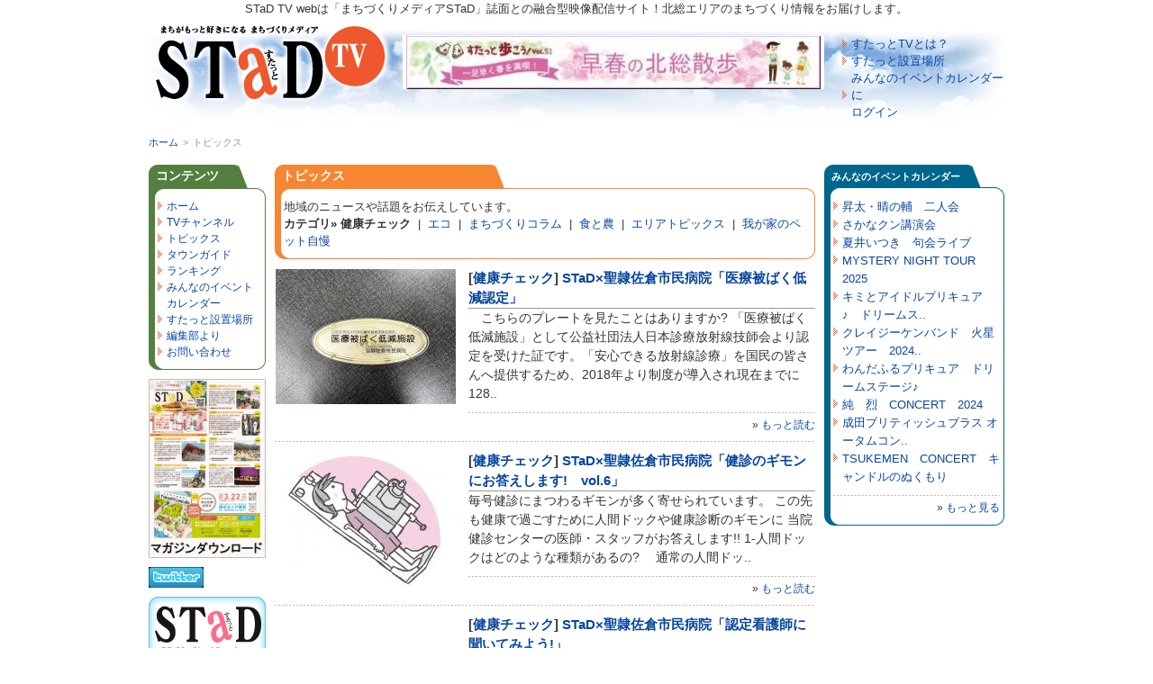

--- FILE ---
content_type: text/html; charset=UTF-8
request_url: http://stad-tv.com/special/category/5
body_size: 6466
content:
<!DOCTYPE html PUBLIC "-//W3C//DTD XHTML 1.0 Transitional//EN"
 "http://www.w3.org/TR/xhtml1/DTD/xhtml1-transitional.dtd">
<html xmlns="http://www.w3.org/1999/xhtml">
<head>
	<meta http-equiv="Content-Type" content="text/html; charset=UTF-8" />
	<title>トピックス | すたっとTV</title>
	<meta name="keywords" content="" />
	<meta name="description" content="" />
	<link rel="stylesheet" href="/css/default.css" type="text/css" />
	<link rel="stylesheet" href="/css/pane3_lower_layer.css" type="text/css" />
	<link rel="alternate" type="application/rss+xml" title="すたっとTV" href="http://www.stad-tv.com/shop/news_all/all.rss" />

<!-- Global site tag (gtag.js) - Google Analytics -->
<script async src="https://www.googletagmanager.com/gtag/js?id=G-XCQ6TVZ5PW"></script>
<script>
  window.dataLayer = window.dataLayer || [];
  function gtag(){dataLayer.push(arguments);}
  gtag('js', new Date());

  gtag('config', 'G-XCQ6TVZ5PW');
</script>
</head>

<body>

<div id="fb-root"></div>
<script>(function(d, s, id) {
  var js, fjs = d.getElementsByTagName(s)[0];
  if (d.getElementById(id)) return;
  js = d.createElement(s); js.id = id;
  js.src = "//connect.facebook.net/ja_JP/all.js#xfbml=1&appId=240769829307283";
  fjs.parentNode.insertBefore(js, fjs);
}(document, 'script', 'facebook-jssdk'));</script>

<div id="wrapper">
	<div id="maincontainer">
	
		<div id="topsection">
			<span>STaD TV webは「まちづくりメディアSTaD」誌面との融合型映像配信サイト！北総エリアのまちづくり情報をお届けします。</span>
			<h1><a href="/" name="top"><span>トピックス | すたっとTV</span></a></h1>
			<div id="banner_468x60"><a href="/banner_full_size/?id=19&link=https://www.stad-tv.com/content/detail/53" target="_blank"><img src="/images/banner_full_size/20240201144319_img1_l.jpg" width="468" height="60" alt="STaD 2024-2・3月号「特集ページ 」" /></a></div>
			<div id="hnav">
				<ul>
					<li id="menu_about"><a href="/about/">すたっとTVとは？</a></li>
<li id="menu_stad_place"><a href="/stad_place/">すたっと設置場所</a></li>
<li id="menu_user_public"><a href="/user_public/">みんなのイベントカレンダーに<br />ログイン</a></li>
				</ul>
			</div>
		</div>
		<div id="breadcrumbs"><a href="/">ホーム</a><span>&gt;</span><em>トピックス</em></div>
		<div id="contentwrapper">
			<div id="contentcolumn">
				<div class="box_main">
	<h2><a href="/special/">トピックス</a></h2>
	<div class="middle">
		<p>地域のニュースや話題をお伝えしています。</p>
		<div class="filter_box"><b>カテゴリ&raquo;</b>
			<b>健康チェック</b>&nbsp;&nbsp;|&nbsp;&nbsp;<a href="/special/category/10">エコ</a>&nbsp;&nbsp;|&nbsp;&nbsp;<a href="/special/category/7">まちづくりコラム</a>&nbsp;&nbsp;|&nbsp;&nbsp;<a href="/special/category/4">食と農</a>&nbsp;&nbsp;|&nbsp;&nbsp;<a href="/special/category/8">エリアトピックス</a>&nbsp;&nbsp;|&nbsp;&nbsp;<a href="/special/category/11">我が家のペット自慢</a>		</div>
	</div>
</div>

<div class="box_article">
	<div class="left">
		<a href="/special/detail/421/">			<img src="/images/special/20240201144453_img1_s.jpg" width="200" height="150" alt="" class="border" />		</a>	</div>
	<div class="right">
		<div class="header">
			<h3>[<a href="/special/category/5">健康チェック</a>] <a href="/special/detail/421">STaD×聖隷佐倉市民病院「医療被ばく低減認定」</a></h3>
		</div>
		<div class="content">
			<p>　こちらのプレートを見たことはありますか?
「医療被ばく低減施設」として公益社団法人日本診療放射線技師会より認定を受けた証です。「安心できる放射線診療」を国民の皆さんへ提供するため、2018年より制度が導入され現在までに128..</p>
			<p class="all">&raquo; <a href="/special/detail/421/">もっと読む</a></p>
		</div>
	</div>
</div>
<div class="box_article">
	<div class="left">
		<a href="/special/detail/422/">			<img src="/images/special/20240129155312_img1_s.jpg" width="200" height="150" alt="" class="border" />		</a>	</div>
	<div class="right">
		<div class="header">
			<h3>[<a href="/special/category/5">健康チェック</a>] <a href="/special/detail/422">STaD×聖隷佐倉市民病院「健診のギモンにお答えします!　vol.6」</a></h3>
		</div>
		<div class="content">
			<p>毎号健診にまつわるギモンが多く寄せられています。
この先も健康で過ごすために人間ドックや健康診断のギモンに
当院健診センターの医師・スタッフがお答えします!!


1-人間ドックはどのような種類があるの?
　通常の人間ドッ..</p>
			<p class="all">&raquo; <a href="/special/detail/422/">もっと読む</a></p>
		</div>
	</div>
</div>
<div class="box_article">
	<div class="left">
		<a href="/special/detail/417/"></a>	</div>
	<div class="right">
		<div class="header">
			<h3>[<a href="/special/category/5">健康チェック</a>] <a href="/special/detail/417">STaD×聖隷佐倉市民病院「認定看護師に聞いてみよう!」</a></h3>
		</div>
		<div class="content">
			<p>　認定看護師とは、特定の分野において熟練した看護技術や知識をもち、日本看護協会の審査に合格した看護師です。また、特定看護師とは、特定行為に係る研修を修了し、医師又は歯科医師の判断を待たずに手順書により、一定の診療の補助..</p>
			<p class="all">&raquo; <a href="/special/detail/417/">もっと読む</a></p>
		</div>
	</div>
</div>
<div class="box_article">
	<div class="left">
		<a href="/special/detail/418/"></a>	</div>
	<div class="right">
		<div class="header">
			<h3>[<a href="/special/category/5">健康チェック</a>] <a href="/special/detail/418">STaD×聖隷佐倉市民病院「健診のギモンにお答えします!　vol.5」</a></h3>
		</div>
		<div class="content">
			<p>毎号健診にまつわるギモンが多く寄せられています。
この先も健康で過ごすために人間ドックや健康診断のギモンに
当院健診センターの医師・スタッフがお答えします!!


1-オプション検査を選ぶ時のポイントは?


人間ドックの..</p>
			<p class="all">&raquo; <a href="/special/detail/418/">もっと読む</a></p>
		</div>
	</div>
</div>
<div class="box_article">
	<div class="left">
		<a href="/special/detail/412/"></a>	</div>
	<div class="right">
		<div class="header">
			<h3>[<a href="/special/category/5">健康チェック</a>] <a href="/special/detail/412">STaD×聖隷佐倉市民病院「がん医療支援センターを開設しました」</a></h3>
		</div>
		<div class="content">
			<p>●はじめに
　聖隷佐倉市民病院は「隣人愛」を理念として医療に取り組んできました。当院の役割の一つに「がん治療」がありますが、がん治療は日々進歩しています。そこで今後がん治療を充実、推進するために組織を改編し、新たに「が..</p>
			<p class="all">&raquo; <a href="/special/detail/412/">もっと読む</a></p>
		</div>
	</div>
</div>
<div class="box_article">
	<div class="left">
		<a href="/special/detail/413/"></a>	</div>
	<div class="right">
		<div class="header">
			<h3>[<a href="/special/category/5">健康チェック</a>] <a href="/special/detail/413">STaD×聖隷佐倉市民病院「健診のギモンにお答えします!　vol.4」</a></h3>
		</div>
		<div class="content">
			<p>毎号健診にまつわるギモンが多く寄せられています。
この先も健康で過ごすために人間ドックや健康診断のギモンに当院健診センターの医師・スタッフがお答えします!!


1-バリウム検査と胃カメラの違いって?

いずれも胃の病気(胃..</p>
			<p class="all">&raquo; <a href="/special/detail/413/">もっと読む</a></p>
		</div>
	</div>
</div>
<div class="box_article">
	<div class="left">
		<a href="/special/detail/408/"></a>	</div>
	<div class="right">
		<div class="header">
			<h3>[<a href="/special/category/5">健康チェック</a>] <a href="/special/detail/408">STaD×聖隷佐倉市民病院「ピロリ菌と胃の病気」</a></h3>
		</div>
		<div class="content">
			<p>消化器内科 部長　齊藤 将喜

●はじめに
　胃カメラの後や健康診断・人間ドックを受けた後に『あなたの胃はピロリ菌に感染しています。ピロリ菌の除菌治療をお勧めします』　こんな説明を受けられた方も、いらっしゃるかと思います..</p>
			<p class="all">&raquo; <a href="/special/detail/408/">もっと読む</a></p>
		</div>
	</div>
</div>
<div class="box_article">
	<div class="left">
		<a href="/special/detail/409/"></a>	</div>
	<div class="right">
		<div class="header">
			<h3>[<a href="/special/category/5">健康チェック</a>] <a href="/special/detail/409">STaD×聖隷佐倉市民病院「vol.3 健診のギモンにお答えします!」</a></h3>
		</div>
		<div class="content">
			<p>毎号健診にまつわるギモンが多く寄せられています。
この先も健康で過ごすために人間ドックや健康診断のギモンに当院健診センターの医師・スタッフがお答えします!!

1-子宮頸がん検診はどんな検査??痛みはあるの??

子宮頸がん検..</p>
			<p class="all">&raquo; <a href="/special/detail/409/">もっと読む</a></p>
		</div>
	</div>
</div>
<div class="box_article">
	<div class="left">
		<a href="/special/detail/404/"></a>	</div>
	<div class="right">
		<div class="header">
			<h3>[<a href="/special/category/5">健康チェック</a>] <a href="/special/detail/404">STaD×聖隷佐倉市民病院「こどもの発熱」</a></h3>
		</div>
		<div class="content">
			<p>　朝は鼻水が少しだけ出ているけれど熱もなく元気に登園して、昼間は保育園で元気に遊んでいたはずなのに、夕方帰ってきたらなんだか様子がおかしい。ほっぺが赤くて身体が熱い。まさか、と体温を測ってみたら39℃!子育て中または子育て..</p>
			<p class="all">&raquo; <a href="/special/detail/404/">もっと読む</a></p>
		</div>
	</div>
</div>
<div class="box_article">
	<div class="left">
		<a href="/special/detail/405/"></a>	</div>
	<div class="right">
		<div class="header">
			<h3>[<a href="/special/category/5">健康チェック</a>] <a href="/special/detail/405">STaD×聖隷佐倉市民病院「健診のギモンにお答えします!」</a></h3>
		</div>
		<div class="content">
			<p>◆健康診断を受けていればがん検診を受けなくてもいい?
答えはNOです。
企業や自治体の定期健康診断は生活習慣病(高血圧、糖尿病、脂質異常症など)の有無が主体となり、がん検診は含まれていないことが多いためです。
今は生涯2人に1..</p>
			<p class="all">&raquo; <a href="/special/detail/405/">もっと読む</a></p>
		</div>
	</div>
</div>
<div class="box_article">
	<div class="left">
		<a href="/special/detail/402/"></a>	</div>
	<div class="right">
		<div class="header">
			<h3>[<a href="/special/category/5">健康チェック</a>] <a href="/special/detail/402">STaD×聖隷佐倉市民病院「尿路結石のウンチク」</a></h3>
		</div>
		<div class="content">
			<p>尿路結石のウンチク

◆尿路結石ってなに?
　突然お腹に激痛が起こって、救急受診するような状態を急性腹症と呼びます。この腹痛を起こす病気のひとつが尿管結石です。尿管結石症の痛みは息をするのも大変というくらいですので、本人..</p>
			<p class="all">&raquo; <a href="/special/detail/402/">もっと読む</a></p>
		</div>
	</div>
</div>
<div class="box_article">
	<div class="left">
		<a href="/special/detail/398/">			<img src="/images/special/20230130130922_img1_s.jpg" width="200" height="150" alt="" class="border" />		</a>	</div>
	<div class="right">
		<div class="header">
			<h3>[<a href="/special/category/5">健康チェック</a>] <a href="/special/detail/398">STaD×聖隷佐倉市民病院「放射線機器の技術は日々進化しています」</a></h3>
		</div>
		<div class="content">
			<p>◆CT検査とMRI検査の違いとは?ーーーーーーーーーーーーーー
　テレビなどで挙げられているCT検査とMRI検査にはどのような違いがあるかご存じですか。どちらも大きな筒の中で寝た状態で行う検査で装置の見た目が非常に似ているため、そ..</p>
			<p class="all">&raquo; <a href="/special/detail/398/">もっと読む</a></p>
		</div>
	</div>
</div>
<div class="box_article">
	<div class="left">
		<a href="/special/detail/399/"></a>	</div>
	<div class="right">
		<div class="header">
			<h3>[<a href="/special/category/5">健康チェック</a>] <a href="/special/detail/399">STaD×聖隷佐倉市民病院「ヒートショックに要注意!」</a></h3>
		</div>
		<div class="content">
			<p>　冬の寒さは体調に大きな影響を与えます。大きな気温の変化によって血圧が急激に上下し、心臓や血管の疾患が起こることをヒートショックと呼びます。入浴中は血圧が急激に大きく変動しがちなので、心筋梗塞・不整脈・脳梗塞・脳出血な..</p>
			<p class="all">&raquo; <a href="/special/detail/399/">もっと読む</a></p>
		</div>
	</div>
</div>
<div class="box_article">
	<div class="left">
		<a href="/special/detail/393/"></a>	</div>
	<div class="right">
		<div class="header">
			<h3>[<a href="/special/category/5">健康チェック</a>] <a href="/special/detail/393">STaD×聖隷佐倉市民病院「喫煙と慢性閉塞性肺疾患(COPD)について」</a></h3>
		</div>
		<div class="content">
			<p>喫煙と慢性閉塞性肺疾患(COPD)について
呼吸器内科　山岸　一貴

●喫煙のリスク　
　タバコの煙には、様々な有害物質が含まれており、ガンや高血圧、メタボリックシンドロームや胃潰瘍、不整脈など様々な病気をひき起こします。な..</p>
			<p class="all">&raquo; <a href="/special/detail/393/">もっと読む</a></p>
		</div>
	</div>
</div>
<div class="box_article">
	<div class="left">
		<a href="/special/detail/394/"></a>	</div>
	<div class="right">
		<div class="header">
			<h3>[<a href="/special/category/5">健康チェック</a>] <a href="/special/detail/394">STaD×聖隷佐倉市民病院「コロナに負けず、認知症予防!!」</a></h3>
		</div>
		<div class="content">
			<p>コロナに負けず、認知症予防!!
認知症看護認定看護師　　橋本　悠子

　新型コロナウイルスの流行から、3年が経とうとしています。感染対策のために『密』を避けることを余儀なくされ、マスク生活が当たり前となってしまいました。..</p>
			<p class="all">&raquo; <a href="/special/detail/394/">もっと読む</a></p>
		</div>
	</div>
</div>
<div class="pagination">
	&laquo; <em>1</em>   <a href="/special/category/5?page=2" >2</a>   <a href="/special/category/5?page=3" >3</a>   <a href="/special/category/5?page=4" >4</a>   <a href="/special/category/5?page=5" >5</a>   <a href="/special/category/5?page=6" >6</a>   <a href="/special/category/5?page=7" >7</a>   <a href="/special/category/5?page=8" >8</a>   ...   <a href="/special/category/5?page=12" >12</a> <a href="/special/category/5?page=2" >&raquo;</a>
</div>
			</div>
		</div>

		<div id="leftcolumn">
			<div class="box_side_left">
	<h4>コンテンツ</h4>
	<div class="middle">
		<ul>
			<li id="menu_home"><a href="/">ホーム</a></li>
<li id="menu_stad_tv_channel"><a href="/stad_tv_channel/">TVチャンネル</a></li>
<li class="current" id="menu_special"><a href="/special/">トピックス</a></li>
<li id="menu_shop"><a href="/shop/">タウンガイド</a></li>
<li id="menu_ranking"><a href="/ranking/">ランキング</a></li>
<li id="menu_our_calendar"><a href="/our_calendar/">みんなのイベント<br />カレンダー</a></li>
<li id="menu_stad_place"><a href="/stad_place/">すたっと設置場所</a></li>
<li id="menu_stad_news"><a href="/stad_news/">編集部より</a></li>
<li id="menu_inquiry"><a href="/inquiry/">お問い合わせ</a></li>
		</ul>
	</div>
</div>

<div class="box_side_banner">
	<a href="/banner_small_size/?id=9&link=http://www.stad-tv.com/magazine/" target="_blank"><img src="/images/banner_small_size/20250127144531_img1_l.gif" width="130" height="199" alt="マガジンダウンロード" /></a>
</div>
<div class="box_side_banner">
	<a href="/banner_small_size/?id=14&link=http://twitter.com/stad_magazine" target="_blank"><img src="/images/banner_small_size/20091218101645_img1_l.png" width="61" height="23" alt="twitterでフォローしてください" /></a>
</div>
<div class="box_side_banner">
	<a href="/banner_small_size/?id=17&link=https://www.stad-tv.com/stad_news/" target="_blank"><img src="/images/banner_small_size/20240221094616_img1_l.png" width="130" height="90" alt="読者プレゼント当選者発表" /></a>
</div>
<div class="box_side_left">
	<h4>リンク</h4>
	<div class="middle">
		<ul>
			<li><a href="https://www.machi-design.jp" target="_blank">コミュニティデザイン</a></li>
<li><a href="http://www.facebook.com/pages/STaD%E3%81%99%E3%81%9F%E3%81%A3%E3%81%A8/126683847474207" target="_blank">STaD Facebook</a></li>
		</ul>
	</div>
</div>		</div>

		<div id="rightcolumn">
			<div class="box_side_right">
	<h4><a href="/our_calendar/">みんなのイベントカレンダー</a></h4>
	<div class="middle">
		<ul>
			<li><a href="/our_calendar/detail/3232">昇太・晴の輔　二人会</a></li>
<li><a href="/our_calendar/detail/3231">さかなクン講演会</a></li>
<li><a href="/our_calendar/detail/3230">夏井いつき　句会ライブ</a></li>
<li><a href="/our_calendar/detail/3229">MYSTERY NIGHT TOUR 2025</a></li>
<li><a href="/our_calendar/detail/3228">キミとアイドルプリキュア♪　ドリームス..</a></li>
<li><a href="/our_calendar/detail/3227">クレイジーケンバンド　火星ツアー　2024..</a></li>
<li><a href="/our_calendar/detail/3226">わんだふるプリキュア　ドリームステージ♪</a></li>
<li><a href="/our_calendar/detail/3225">純　烈　CONCERT　2024</a></li>
<li><a href="/our_calendar/detail/3223">成田ブリティッシュブラス  オータムコン..</a></li>
<li><a href="/our_calendar/detail/3222">TSUKEMEN　CONCERT　キャンドルのぬくもり</a></li>
		</ul>
		<p class="all">&raquo; <a href="/our_calendar/">もっと見る</a></p>
	</div>
</div>		</div>

		<div class="push">&nbsp;</div>
	</div>
</div>

<div id="footer">
	<div id="box_footer">
		<ul>
		<li><a href="/term/" id="term"><span>免責事項</span></a></li>
<li><a href="https://www.machi-design.jp/" id="company"><span>運営会社</span></a></li>
<li><a href="/inquiry/" id="inquiry"><span>お問い合わせ</span></a></li>
		</ul>
		<address>Copyright(c)2008 Takachiho Network Co.,Ltd. All Rights Reserved.</address>
	</div>
</div>

<script type="text/javascript" src="/js/lib/jquery.js"></script>
<script type="text/javascript" src="/js/iepngfix.js"></script>
<script type="text/javascript" src="/js/common.js"></script>
<script typee="text/javascript">
</script>

<script type="text/javascript">
var gaJsHost = (("https:" == document.location.protocol) ? "https://ssl." : "http://www.");
document.write(unescape("%3Cscript src='" + gaJsHost + "google-analytics.com/ga.js' type='text/javascript'%3E%3C/script%3E"));
</script>
<script type="text/javascript">
var pageTracker = _gat._getTracker("UA-3787372-2");
pageTracker._trackPageview();
</script>

</body>
</html>

--- FILE ---
content_type: text/css
request_url: http://stad-tv.com/css/pane3_lower_layer.css
body_size: 570
content:
@charset "utf-8";



#contentcolumn{

	margin: 0 210px 0 140px;

}

#rightcolumn{

	float: left;

	width: 200px !important;

	margin-left: -200px !important;

}



/*

 * Main Top

 */

.box_main{

	margin-bottom: 10px;

	padding-bottom: 11px;

	background: url(/images/bg_box_main_bottom_ll.gif) no-repeat left bottom;

}

	.box_main h2{

		height: 37px;

		padding: 0 0 0 8px;

		background: url(/images/bg_box_main_top_ll.gif) no-repeat left top;

		line-height: 1.8em;

		color: #fff;

	}

	.box_main .middle{

		overflow: hidden;

		_zoom: 100%;

		padding: 0 5px 0 10px;

		background: url(/images/bg_box_main_middle_ll.gif) repeat-y left top;

	}



/*

 * Right Pain

 */

.box_side_right{

	overflow: hidden;

	_zoom: 100%;

	margin-bottom: 10px;

	padding-bottom: 11px;

	background: url(/images/bg_box_side_right_bottom_ll.gif) no-repeat left bottom;

}

	.box_side_right h4{

		height: 37px;

		padding: 0 0 0 8px;

		background: url(/images/bg_box_side_right_top_ll.gif) no-repeat left top;

		line-height: 1.8em;

		color: #fff;

	}

	.box_side_right .middle{

		padding: 0 5px 0 10px;

		background: url(/images/bg_box_side_right_middle_ll.gif) repeat-y left top;

	}



/*

 * Article Box

 */

.box_article{

	overflow: hidden;

	_zoom: 100%;

	margin: 10px 0;

	padding: 0 0 10px 0;

	background: url(/images/border_dotted.gif) repeat-x left bottom;

}

	.box_article .left{

		width: 204px;

	}

		.box_article .right .header h3{

			border-bottom: 1px solid #999;

		}

	.box_article .right{

		width: 385px;

	}

		.box_article .right .header span{

			display: block;

			text-align: right;

		}





--- FILE ---
content_type: text/css
request_url: http://stad-tv.com/css/common.css
body_size: 3698
content:
@charset "utf-8";

/*======================================


	Layouts Module


=======================================*/


#wrapper{
	width: 100%;
	min-height: 100%;
	height: auto !important;
	height: 100%;
	margin: 0 auto -60px;
}


.innertube{
	margin: 10px;
}


.box{
	overflow: hidden;
	_zoom: 100%;
}


.left{
	float: left;
}


.right{
	float: right;
}


.center{
	text-align: center;
}

.all{
	display: block;
	margin: 10px 0 0 0 !important;
	padding: 5px 0 0 0 !important;
	background: url(/images/border_dotted.gif) repeat-x left top !important;
	text-align: right;
	font-size: 93% !important;
}


#maincontainer{
	width: 950px;
	margin: 0 auto;
	overflow: hidden;
	_zoom: 100%;
}


#topsection{
	overflow: hidden;
	_zoom: 100%;
	margin: 0 auto;
	width: 950px;
	background: url(/images/bg_topsection.jpg) no-repeat left bottom;
}


	#topsection span{
		display: block;
		text-align: center;
	}
	#topsection h1{
		float: left;
		margin: 0;
	}


	#topsection h1 a span{ display: none; }
	#topsection h1 a{
		display: block;
		width: 272px;
		height: 99px;
		background: url('/images/logo.png') no-repeat left top;
		behavior: expression(IEPNGFIX.fix(this));
	}

	#banner_468x60{
		margin: 20px 0 0 10px;
		float: left;
		width: 468px;
		height: 60px;
	}


	/*
	 * Header Navigation
	 */
	#hnav{
		float: right;
		overflow: hidden;
		_zoom: 100%;
		margin: 20px auto 0;
		width: 180px;
	}
		#hnav li{
			padding-left: 10px;
			background: url(/images/arrow.gif) no-repeat left center;
		}

#contentwrapper{
	float: left;
	width: 100%;
}


#breadcrumbs{
	overflow: hidden;
	zoom: 100%;
	margin: 0 auto;
	height: 49px;
	line-height:49px;
	font-size: 85%;
}


#breadcrumbs em,
#breadcrumbs span { font-style: normal; font-weight: normal; color: #999; }
#breadcrumbs span { padding: 0 5px; }


#leftcolumn{
	float: left;
	width: 130px;
	margin-left: -950px;
}


#rightcolumn{
	float: left;
	width: 300px;
	margin-left: -300px;
}

/*
 * Main Top
 */
.box_main{
	margin-bottom: 10px;
	padding-bottom: 11px;
	background: url(/images/bg_box_main_bottom.gif) no-repeat left bottom;
}
.box_main h2{
	height: 37px;
	padding: 0 0 0 8px;
	background: url(/images/bg_box_main_top.gif) no-repeat left top;
	line-height: 1.8em;
	color: #fff;
	font-size: 14px;
}
	.box_side_right h4 a,
	.box_main_tv h2 a,
	.box_main h2 a{
		color: #fff !important;
	}
	.box_side_right h4 a:hover,
	.box_main_tv h2 a:hover,
	.box_main h2 a:hover{
		color: #ff0000 !important;
	}
.box_main .middle{
	overflow: hidden;
	_zoom: 100%;
	padding: 0 5px 0 10px;
	background: url(/images/bg_box_main_middle.gif) repeat-y left top;
}

/*
 * View
 */
.box_view{
	margin-bottom: 10px;
	padding-bottom: 11px;
}
.box_view h2{
	margin-bottom: 5px;
	padding: 0 0 0 8px;
	line-height: 1.8em;
	border-bottom: 1px solid #999;
	font-size: 14px;
	font-weight: normal;
}

.box_view .middle{
	overflow: hidden;
	_zoom: 100%;
	padding: 0 5px 0 10px;
}
	.box_view .middle .left{
		width: 204px;
	}
	.box_view .middle .right{
		width: 365px;
	}
	.box_view .middle .right p{
		margin: 0;
	}
	.box_view .middle .right dt{
		margin: 0;
		font-size: 100%;
	}
	.box_view .middle .right dd{
		margin: 0 0 5px 18px;
	}

/*
 * TV
 */
.box_main_tv{
	margin-bottom: 10px;
	padding-bottom: 11px;
	background: url(/images/bg_box_main_tv_bottom.gif) no-repeat left bottom;
}
.box_main_tv h2{
	height: 37px;
	padding: 0 0 0 8px;
	background: url(/images/bg_box_main_tv_top.gif) no-repeat left top;
	line-height: 1.8em;
	color: #fff;
	font-size: 14px;
}
.box_main_tv .middle{
	padding: 10px 0;
	text-align: center;
	background: url(/images/bg_box_main_tv_middle.gif) no-repeat left top;
}
	.box_main_tv .middle .innertube{
		overflow: hidden;
		_zoom: 100%;
		width: 460px;
		margin: 0 auto !important;
	}
	.box_main_tv .middle .left{
		width: 210px;
		_width: 215px;
		margin: 0 10px;
		_margin: 0 5px;
	}
	.box_main_tv .middle .left p{
		margin-top: 10px;
		text-align: left;
	}


/*
 * Left Pain
 */
.box_side_left{
	overflow: hidden;
	_zoom: 100%;
	margin-bottom: 10px;
	padding-bottom: 11px;
	background: url(/images/bg_box_side_left_bottom.gif) no-repeat left bottom;
}
.box_side_left h4{
	height: 37px;
	padding: 0 0 0 8px;
	background: url(/images/bg_box_side_left_top.gif) no-repeat left top;
	line-height: 1.8em;
	color: #fff;
	font-size: 14px;
}
.box_side_left .middle{
	padding: 0 5px 0 10px;
	background: url(/images/bg_box_side_left_middle.gif) repeat-y left top;
}
	.box_side_left .middle ul li{
		padding-left: 10px;
		background: url(/images/arrow.gif) no-repeat left 4px;
		font-size: 93%;
	}

/*
 * Right Pain
 */
.box_side_right{
	overflow: hidden;
	_zoom: 100%;
	margin-bottom: 10px;
	padding-bottom: 11px;
	background: url(/images/bg_box_side_right_bottom.gif) no-repeat left bottom;
}
.box_side_right h4{
	height: 37px;
	padding: 0 0 0 8px;
	background: url(/images/bg_box_side_right_top.gif) no-repeat left top;
	color: #fff;
	font-size: 11px;
	line-height: 2.4em !important;
}
.box_side_right .middle{
	padding: 0 5px 0 10px;
	background: url(/images/bg_box_side_right_middle.gif) repeat-y left top;
}
	.box_side_right .middle ul li{
		padding-left: 10px;
		background: url(/images/arrow.gif) no-repeat left 4px;
		line-height: 1.6em;
	}

/*
 * Banner Pain
 */
.box_side_banner{
	margin-bottom: 10px;
}

div.push{
	overflow: hidden;
	_zoom: 100%;
}
#footer,
div.push{
	height: 60px;
}


#footer{
	margin-top: 100px;
	width: 100%;
	background: url(/images/bg_footer.jpg) no-repeat center bottom;
}


	#footer #box_footer{
		overflow: hidden;
		margin: 0 auto;
		width: 950px;
		text-align: center;
	}

	#footer ul li{
		display: inline;
		margin-right: 6px;
		padding-left: 10px;
	}
	#footer ul li+li{
		border-left: 1px solid #999;
	}

	#footer #box_footer address{
		clear: left;
		font: 10px normal Arial, Helvetica, sans-serif;
		color: #333;
	}


/*
 * Forms Module
 */
.box_submit{
	margin: 10px 0 0 0;
	text-align: right;
}

table.action_form th{
	width: 150px !important;
	background: url(/images/th_bg.gif) no-repeat left top;
}
table.gen_form th{
	width: 280px !important;
	background: url(/images/th_bg.gif) no-repeat left top;
}

/* Form */
input,
textarea{
	padding: 3px;
	vertical-align: middle;
}
/*
input:focus,
textarea:focus{
	background: #dbf2fe;
	border: 1px solid #24b3fd;
	padding: 3px;
	vertical-align: middle;
}
*/
textarea.content1{
	padding: 3px;
	width: 99%;
	height: 120px;
}



/*
 * Decorations Module
 */
img.left{
	float: left;
	margin: 0 5px 5px 0;
	padding: 1px;
}


img.right{
	float: right;
	margin: 0 0 5px 5px;
	padding: 1px;
}


img.border{
	padding: 1px;
}


a img.left:hover,
a img.right:hover,
a img.border:hover{
	background: #00b4e3;
}

.HR{
	padding: 5px 0;
	background: url(/images/border_dotted.gif) repeat-x left center;
}

.sunday{
	color: #f86d6d;
}
.satday{
	color: #6d9ef8;
}

/* Ranking */
.g{
	font-size: 108%;
	color: #cc9933;
}
.s{
	font-size: 108%;
	color: #999;
}
.b{
	font-size: 108%;
	color: #993300;
}
.rank{
	margin-bottom: 5px;
	padding: 5px 10px;
	background: #f8f8f8;
	border: 1px solid #ccc;
	font-weight: bold;
}

.NOTES{
	font-weight: bold;
	color: #990000;
}


.error-message{
	padding: 2px 2px 2px 20px;
	background: url(/images/icon/exclamation.png) no-repeat scroll 0 center;
	color: #ff0000;
	text-align: left !important;
}


.form-error{
	border: 1px solid #ff0000;
}

tbody tr.odd td {
	background: #f0f0f6;
}


/* Complete Message */
div.messages{
	padding: 2px 2px 2px 25px;
	background: #ffffcb;
	border: 1px solid #ccc;
	text-align: center;
	font-weight: bold;
	font-size: 123.1%;
	color: #ff0000;
}


/* Action */
.buttons{
	overflow: hidden;
	_zoom: 100%;
	margin-top: 10px;
}
	.buttons ul{
		float: right;
	}
	.buttons ul li{
		float:right;
		margin-left: 10px;
		list-style:none;
		font-weight: bold;
		font-size: 93%;
	}

	.buttons ul a{
		background:url(/images/button_LEFT.gif) no-repeat left bottom;
		height:26px;
		display: block;
		float:left;
		padding-left:15px;
		text-decoration:none;
	}

	.buttons ul a:hover{
		background-position: left top !important;
	}

	.buttons ul a span{
		background:url(/images/button_RIGHT.gif) no-repeat right bottom;
		display:block;
		padding: 4px 15px 2px 0;
		_padding: 4px 15px 6px 0;
		display:block;
		height: 20px;
		float:left;
		cursor: pointer;
		color: #fff;
	}

	.buttons ul a:hover span{
		background-position: right top !important;
		color: #666;
	}

.delete_box_image{
	display: block;
	padding: 3px 3px 3px 18px;
	background: url(/images/icon/cross.png) no-repeat left center;
}

/*
 * Ajax Area
 */
.loading{
	height: 90px;
	text-align: center;
	background: url(/images/loading.gif) no-repeat center center;
}

	/*
	 * Weather
	 */
	#weather table th,
	#weather table td,
	#weather table{
		border: none;
		text-align: center;
		
	}




/*
 * Search Area
 */
.search_box{
	overflow: hidden;
	_zoom: 100%;
	margin-bottom: 8px;
	padding-bottom: 5px;
	background: url(/images/border_dotted.gif) repeat-x left bottom;
}
	.search_box input.q{
		margin: 0 0 0 10px;
		padding: 3px 3px 3px 18px;
		width: 300px;
		height: 1.3em;
		border: 1px solid #969696;
		background: url(/images/icon/search.gif) no-repeat 2px center;
		vertical-align: middle;
	}
	.search_box input.bt{
		padding: 2px 4px;
		vertical-align: middle;
	}


/*
 * ShopDetail
 */
#tabs{
	overflow: hidden;
	_zoom: 100%;
}
#tabs ul{
	width: 810px;
	height: 48px;
	background: url(/images/bg_shop_detail_tab.gif);
}
#tabs li{
	float: left;
	list-style:none;
	display:inline;
}
#tabs li a{
	display: block;
	width: 180px;
	height: 48px;
}
#tabs li a span{ display: none; }
#tabs li a:hover,
#tabs li.current a{ background: url(/images/bg_shop_detail_tab.gif); }

#tabs li a#tab_home:hover,
#tabs li.current a#tab_home{ background-position: left -48px !important; }

#tabs li a#tab_topics:hover,
#tabs li.current a#tab_topics{ background-position: -180px -96px !important; }

#tabs li a#tab_map:hover,
#tabs li.current a#tab_map{ background-position: -360px -144px !important; }

#shop_detail{
	overflow: hidden;
	_zoom: 100%;
	padding-bottom: 10px;
	background: url(/images/bg_1pain_bottom.gif) no-repeat left bottom;
}
#shop_detail .middle{
	padding: 0 10px;
	border: 1px solid #999;
	border-top: none;
	border-bottom: none;
}
#shop_detail h2{
	font-size: 123.1%;
}
	#shop_detail h2 img.sponsor{
		vertical-align: -1px;
	}
#shop_detail p{
	padding-bottom: 10px;
	font-size: 108%;
	background: url(/images/border_dotted.gif) repeat-x left bottom;
}
#shop_detail .images{
	padding: 10px;
	text-align: center;
}
	#shop_detail .images img{
		margin-right: 10px;
		padding: 1px;
	}

/*
 * Article Box
 */
.box_article{
	overflow: hidden;
	_zoom: 100%;
	margin: 10px 0;
	padding: 0 0 10px 0;
	background: url(/images/border_dotted.gif) repeat-x left bottom;
}
	.box_article .left{
		width: 204px;
	}
		.header h3{
			border-bottom: 1px solid #999;
		}
	.box_article .right{
		width: 574px;
	}
		.header span{
			display: block;
			text-align: right;
		}
		.box_article .right .content p{
			font-size: 108%;
		}

#box_stad_tv_article .left{
	width: 300px !important;
}
#box_stad_tv_article .right{
	width: 500px !important;
}

/*
 * Comment Box
 */
#box_comments{
	overflow: hidden;
	_zoom: 100%;
}
	#box_comments h3{
		margin-bottom: 10px;
		border-bottom: 1px solid #999;
	}

.comment{
	padding-bottom: 15px;
}
.comment .header{
	overflow: hidden;
	_zoom: 100%;
	padding-bottom: 5px;
	background: url(/images/comment_header.gif) no-repeat left bottom;	
}
	.comment .header .left{
		padding-left: 18px;
		background: url(/images/icon/user_comment.png) no-repeat left center;
	}

.comment p{
	margin: 0;
	padding: 5px;
	border: 1px solid #ccc;
	border-top: none;
	background: #e0e9fa;
}


/*
 * OurCalendar Box
 */
#box_our_calendar{
	padding: 10px;
}
	#box_our_calendar table{
		margin-top: 10px;
	}
	#box_our_calendar table *{
		font-size: 100%;
	}
	#box_our_calendar table th{
		width: 50px;
		background-color: #eee !important;
		text-align: center;
		font-weight: bold;
	}

/*
 * StadMemo Box
 */
#box_user_profile{
	padding: 0 15px;
}
	#box_user_profile .left{
		width: 180px;
		text-align: center;
	}
	#box_user_profile .right{
		width: 380px;
	}


table.side_calendar{
	margin-bottom: 10px;
}
table.side_calendar caption{
	margin-left: -1px;
	width: 199px;
	padding: 3px 0;
	border: 1px solid #999;
	text-align: center;
	background: #00668c url(/images/th_bg.gif) no-repeat left top;
	font-weight: bold;
}
table.side_calendar th{
	font-weight: bold;
}
table.side_calendar th,
table.side_calendar td{
	padding: 4px 2px;
	text-align: center;
}

/*
 * Flow Entry
 */
#flow_entry{
	overflow: hidden;
	_zoom: 100%;
	margin: 10px auto 20px auto;
}
	#flow_entry div{
		float: left;
		width: 158px;
		height: 29px;
		background: url(/images/flow_entry_default.png) no-repeat left top;
		text-align: center;
		line-height: 29px;
	}
	#flow_entry div#current{
		background: url(/images/flow_entry_current.png) no-repeat left top !important;
	}
	#flow_entry div.arrow{
		margin-right: 2px;
		width: 24px !important;
		background: none !important;
		color: #ff74bc;
	}

/*
 * Form Entry
 */
#form_entry{
	margin: 15px auto;
	width: 700px;
	font-weight: bold;
	text-align: center;
}
	#form_entry label{
		vertical-align: 3px;
	}
	#form_entry input.mail{
		padding: 3px;
		width: 585px;
		font-size: 153.9%;
	}
	#form_entry input.mail:focus{
		background: #DBF2FE;
	}